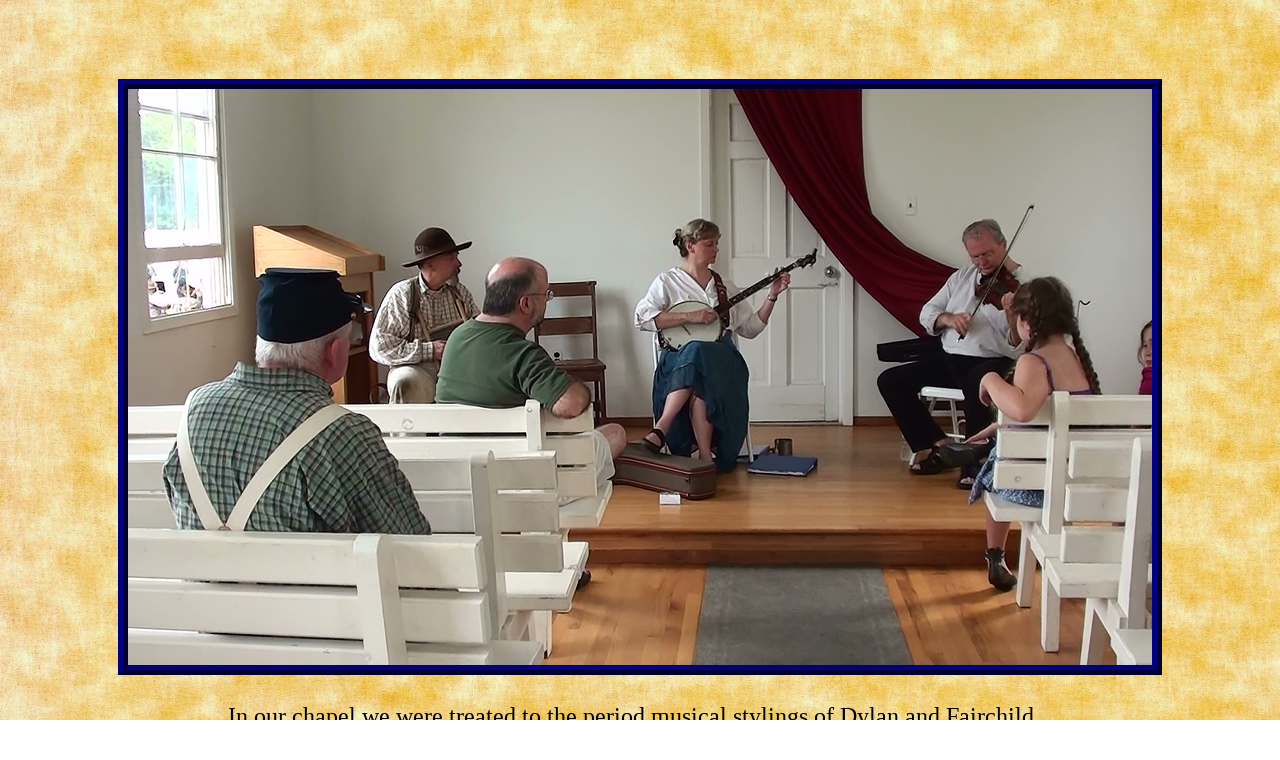

--- FILE ---
content_type: text/html
request_url: http://www.newyorkcivilwar.com/2011/2011gra/2011gra_088.html
body_size: 946
content:
<!DOCTYPE HTML>

<head>
   <title>3rd Annual Civil War Weekend<br>at the Grange: 24 - 25 September 2011</title>
<link type="text/css" rel="stylesheet" href="../../css/photos2011.css">

</head>

<p class="button"><img class="photo" src="2011gra_088.jpg"></p>

<p class="caption">In our chapel we were treated to the period musical stylings of Dylan and Fairchild...<br>
With Gary of the 9th VA on washboard</p>

<p class="date">September 24, 2011</p>
     
<p class="button">
<a href="2011gra_087.html"><img src="../../button_previous.jpg"></a>
<a href="2011gra_089.html"><img src="../../button_next.jpg"></a>
<br>
<br>
<a href="photos_gra2011c.html#088"><img src="../../button_current.jpg"></a>
<br>
<a href="../2011album.html#gra"><img src="../button_2011album.jpg"></a>
<a href="../../unitphotos.html"><img src="../../button_main_photo.jpg"></a>
<a href="../../index.html"><img src="../../button_home_page.jpg"></a>
<br>
</p>

</body>

</html>


--- FILE ---
content_type: text/css
request_url: http://www.newyorkcivilwar.com/css/photos2011.css
body_size: 562
content:


body
{background: url(../parchment_recruit.jpg)
}


img.photo {float: center;
	border: 10px ridge navy;
	margin-top:5%;}

p.caption
{
color: black;
text-align: center;
font-family: times new roman
font-style: normal;
font-size: 24px;
}

p.date
{
text-align: center;
color: navy;
font-family: times new roman;
font-size: 26px;
font-style: italic;
}

			a {text-decoration: none; font-weight: bold;}
			a:link {color: blue;}
			a:visited {color: teal;}
			a:hover {text-decoration: underline;}


p.button
{text-align: center;}